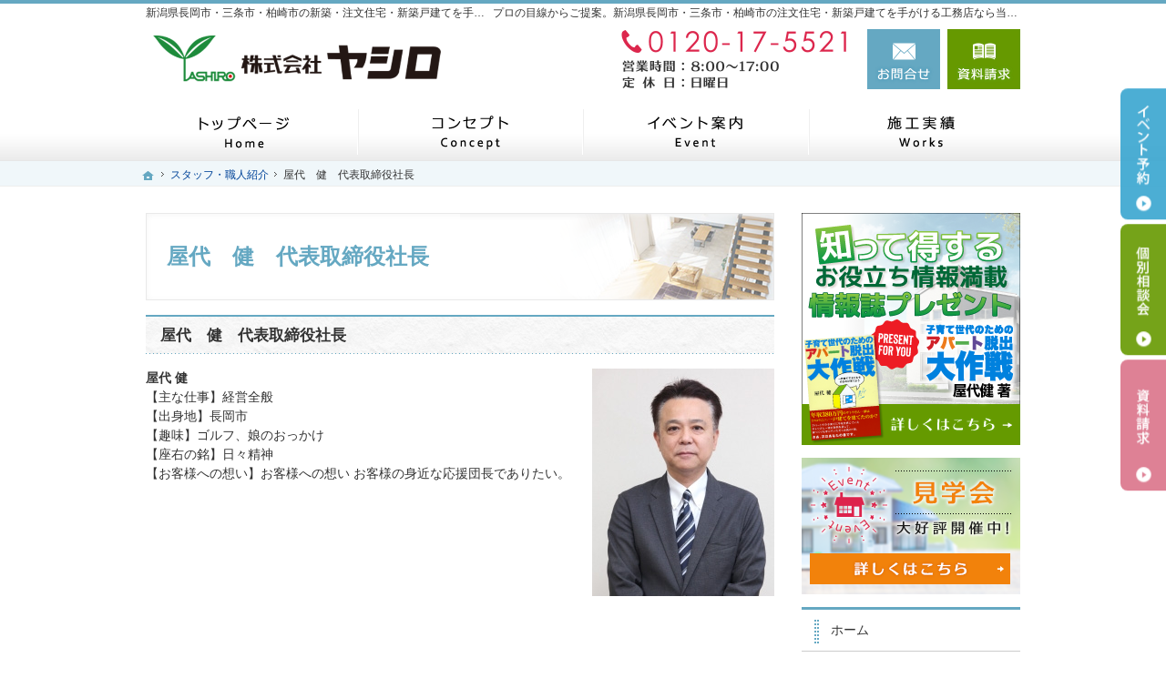

--- FILE ---
content_type: text/html
request_url: https://www.yashiro-kensetsu.co.jp/constructionstaff/staff01.html
body_size: 9995
content:
<!DOCTYPE html><html lang="ja" id="n"><head><meta charset="UTF-8" />
<title>屋代　健　代表取締役社長｜新潟県長岡市・三条市・柏崎市の注文住宅・新築戸建てなら工務店のヤシロ</title>
<meta name="description" content="屋代　健　代表取締役社長&laquo;新潟県長岡市・三条市・柏崎市で注文住宅や新築をお考えの方はヤシロにお任せ下さい。長年の経験と豊富な実績でお客様の夢を形にいたします。お問合せはメールフォームより24時間受付中！無理な営業は一切ございませんので安心してお問合せください。" />
<meta name="keywords" content="新潟県長岡市,三条市,柏崎市,工務店,注文住宅,新築" />
<meta name="format-detection" content="telephone=no" /><meta name="viewport" content="width=device-width,initial-scale=1" />
<link rel="stylesheet" href="https://www.yashiro-kensetsu.co.jp/style.css" /><link rel="stylesheet" href="https://www.yashiro-kensetsu.co.jp/print.css" media="print" />
<script src="https://www.yashiro-kensetsu.co.jp/js/jquery.js"></script><script src="https://www.yashiro-kensetsu.co.jp/js/shared.js"></script>
</head>
<body id="e-staff01" class="p-entry p-constructionstaff">
<div id="top" class="wrap">
<header id="header" role="banner">
<h1>屋代　健　代表取締役社長</h1>
<p>プロの目線からご提案。新潟県長岡市・三条市・柏崎市の注文住宅・新築戸建てを手がける工務店なら当社へ。</p>
<h2>新潟県長岡市・三条市・柏崎市の新築・注文住宅・新築戸建てを手がける工務店ならヤシロ</h2>
<p><a href="https://www.yashiro-kensetsu.co.jp/" rel="home"><img src="https://www.yashiro-kensetsu.co.jp/header_logo.png" alt="ヤシロ｜新潟県長岡市・三条市・柏崎市の新築・注文住宅・新築戸建てを手がける工務店" /></a></p>
</header>
<div id="main" role="main">
<article id="a-staff01">
<h3>屋代　健　代表取締役社長</h3>
<div class="content">
<p><img src="/staff1.jpg" alt="スタッフ紹介" class="right" /><span class="b">屋代 健</span><br />
【主な仕事】経営全般<br />
【出身地】長岡市<br />
【趣味】ゴルフ、娘のおっかけ<br />
【座右の銘】日々精神<br />
【お客様への想い】お客様への想い お客様の身近な応援団長でありたい。<br class="clear" /></p>
</div>
</article>
<div id="contact" class="np">
<p id="contact-m"><a href="/booklet-ssl/"><img src="/contact.png" alt="知って得する魔法の「小冊子」限定プレゼント無料" /></a></p>
<ul id="contact-s">
<li><a href="/booklet-ssl/"><img src="/book.png" alt="小冊子" /></a></li>
<li><a href="/event-ssl/"><img src="/images/event.png" alt="イベント" /></a></li>
</ul>
</div>
</div><div id="mbtn"><a href="#menu" class="db_i">メニュー</a></div><aside id="side" role="complementary">
<ul id="bnr">
<li><a href="/booklet-ssl/"><img src="/book.png" alt="小冊子" /></a></li>
<li><a href="/event-ssl/"><img src="/images/event.png" alt="イベント" /></a></li>
</ul>
<div id="sideinfo">
<ul class="navbtn"><li><a href="tel:0120175521" class="btn-tel"><address>0120-17-5521</address><aside>営業時間8:00～17:00 定休日：日曜日</aside></a></li><li><a href="/contact-ssl/" class="btn-contact">お問合せ</a></li><li><a href="/booklet-ssl/" class="btn-request">資料請求</a></li></ul>
</div>
<div class="wrap"><nav id="menu" role="navigation">
<ul>
<li><a href="https://www.yashiro-kensetsu.co.jp/" rel="home">ホーム</a></li>
<li><a href="https://www.yashiro-kensetsu.co.jp/media/">マスコミ掲載情報</a></li>
<li><a href="https://www.yashiro-kensetsu.co.jp/professional/">家づくりにかける想い</a></li>
<li><a href="https://www.yashiro-kensetsu.co.jp/event-ssl/">見て納得のイベント案内！</a>
<ul>
<li><a href="https://www.yashiro-kensetsu.co.jp/event-ssl/event-past/">過去のイベント</a></li>
</ul>
</li>
</ul><ul>
<li><a href="https://www.yashiro-kensetsu.co.jp/works/">素敵だね、施工実績</a></li>
<li><a href="https://www.yashiro-kensetsu.co.jp/original/">商品ラインナップ</a>
<ul>
<li><a href="https://www.yashiro-kensetsu.co.jp/original/original01/">雪国健康長寿の家</a></li>
<li><a href="https://www.yashiro-kensetsu.co.jp/original/original02/">ナチュラルステージ(セミオーダー)</a></li>
<li><a href="https://www.yashiro-kensetsu.co.jp/original/original03/">ナチュラルプラス(フルオーダー)</a></li>
</ul>
</li>
<li><a href="https://www.yashiro-kensetsu.co.jp/about/">私たちの家づくり</a></li>
<li><a href="https://www.yashiro-kensetsu.co.jp/estate/">欠陥住宅をつくらないために</a></li>
<li><a href="https://www.yashiro-kensetsu.co.jp/voice/">お客様の声</a></li>
<li><a href="https://www.yashiro-kensetsu.co.jp/knack/">他の会社とヤシロの違い</a></li>
<li><a href="https://www.yashiro-kensetsu.co.jp/guide/">家づくりのお悩み解決</a></li>
<li><a href="https://www.yashiro-kensetsu.co.jp/company/">会社案内</a></li>
<li><a href="https://www.yashiro-kensetsu.co.jp/constructionstaff/" class="on">スタッフ・職人紹介</a></li>
</ul><ul>
<li><a href="https://www.yashiro-kensetsu.co.jp/booklet-ssl/">失敗する前に読む資料！</a></li>
<li><a href="https://www.yashiro-kensetsu.co.jp/contact-ssl/">お問合せ・ご相談</a></li>
<li><a href="https://www.yashiro-kensetsu.co.jp/whatsnew/">お知らせ一覧</a></li>
<li><a href="https://www.yashiro-kensetsu.co.jp/privacy/">個人情報の取り扱い</a></li>
<li><a href="https://www.yashiro-kensetsu.co.jp/archives.html">サイトマップ</a></li>
</ul>
</nav></div>
<ul>
<li><a href="/diaryblog/" target="new"><img src="/images/bnr_blog.png" alt="社長ブログ" /></a></li>
<li><a href="https://www.facebook.com/%E5%A4%A2%E3%81%8C%E3%81%A4%E3%81%BE%E3%81%A3%E3%81%9F%E5%AE%B6%E3%81%A5%E3%81%8F%E3%82%8A%E5%B9%B8%E3%81%9B%E3%82%B9%E3%83%88%E3%83%BC%E3%83%AA%E3%83%BC-284906068310010/"><img src="/images/bnr_sns.png" alt="Facebook" rel="nofollow"/></a></li>
<li><a href="http://www.kkyashiro.jp/recruit"><img src="/images/bnr_recruit.png" alt="採用情報" /></a></li>
</ul>
</aside>
</div>
<div id="nav">
<div id="hnav" class="wrap"><ul class="navbtn"><li><a href="tel:0120175521" class="btn-tel"><address>0120-17-5521</address><aside>営業時間8:00～17:00 定休日：日曜日</aside></a></li><li><a href="/contact-ssl/" class="btn-contact">お問合せ</a></li><li><a href="/booklet-ssl/" class="btn-request">資料請求</a></li></ul></div>
<nav id="global"><ul class="wrap" itemscope itemtype="http://www.schema.org/SiteNavigationElement">
<li class="list-1"><a href="https://www.yashiro-kensetsu.co.jp/" rel="home"><span>ホーム</span></a></li>
<li class="list-2" itemprop="name"><a itemprop="url" href="https://www.yashiro-kensetsu.co.jp/about/"><span>私たちの家づくり</span></a></li>
<li class="list-3" itemprop="name"><a itemprop="url" href="https://www.yashiro-kensetsu.co.jp/event-ssl/"><span>見て納得のイベント案内！</span></a></li>
<li class="list-4" itemprop="name"><a itemprop="url" href="https://www.yashiro-kensetsu.co.jp/works/"><span>素敵だね、施工実績</span></a></li>
</ul></nav>
<nav id="topicpath"><ol class="wrap">
<li><a href="https://www.yashiro-kensetsu.co.jp/" rel="home"><span>ホーム</span></a></li><li><a href="https://www.yashiro-kensetsu.co.jp/constructionstaff/"><span>スタッフ・職人紹介</span></a></li><li><span>屋代　健　代表取締役社長</span></li>
</ol></nav>
</div>
<footer id="footer" role="contentinfo">
<div id="fnav"><div class="wrap">
<address id="tel">
<a href="tel:0120175521"><span>お電話でのお問合せはこちら</span><span class="tel">0120-17-5521</span></a>
</address><aside>
<span><span>営業時間</span><span class="time">8:00～17:00</span></span>
<span><span>定休日</span><span>日曜日</span></span>
</aside><ul><li><a href="/contact-ssl/" class="btn-form a-btn">お問合せ・ご相談フォーム</a></li></ul>
</div></div>
<div id="info" class="wrap">
<a href="https://www.yashiro-kensetsu.co.jp/" rel="home"><img src="https://www.yashiro-kensetsu.co.jp/footer_banner.png" alt="夢のマイホームを実現、新潟県長岡市・三条市・柏崎市の注文住宅・新築戸建てなら工務店のヤシロにおまかせ下さい" /></a>
<h3>&copy; 2020 夢のマイホームを実現、<a href="https://www.yashiro-kensetsu.co.jp/" rel="home">新潟県長岡市・三条市・柏崎市の注文住宅・新築戸建てなら工務店のヤシロ</a>にご相談ください。</h3>
</div>
</footer>
<ul id="snav" class="on"><li><a href="/event-ssl/" class="btn-event">イベント予約</a></li><li><a href="/contact-ssl/" class="btn-soudan">個別相談会</a></li><li><a href="/booklet-ssl/" class="btn-request">資料請求</a></li></ul>
<div id="pnav" class="on"><ul><li id="ppl"><a href="/event-ssl/" class="btn-event">イベント予約</a></li><li><a href="/contact-ssl/" class="btn-soudan">個別相談会</a></li><li id="up"><a href="#top">PageTop</a></li></ul></div>
<!-- Global site tag (gtag.js) - Google Analytics -->
<script async src="https://www.googletagmanager.com/gtag/js?id=UA-42406257-1"></script>
<script>
  window.dataLayer = window.dataLayer || [];
  function gtag(){dataLayer.push(arguments);}
  gtag('js', new Date());

  gtag('config', 'UA-42406257-1');
</script>
<script type="application/ld+json">{"@context":"http://schema.org","@graph":[{"@type":"WebSite","url":"https://www.yashiro-kensetsu.co.jp/","name":"ヤシロ"},{"@type":"BreadcrumbList","itemListElement":[{"@type":"ListItem","position":1,"item":{"@id":"https://www.yashiro-kensetsu.co.jp/","name":"ヤシロ"}},{"@type":"ListItem","position":2,"item":{"@id":"https://www.yashiro-kensetsu.co.jp/constructionstaff/","name":"スタッフ・職人紹介"}}]}]}</script>
</body>
</html>

--- FILE ---
content_type: text/css
request_url: https://www.yashiro-kensetsu.co.jp/style.css
body_size: 421
content:
@charset "utf-8";
@import url(css/responsive/passive/shared.css);

#mv.fade, #show>img.main{width:120%;position:relative;}
#mv.fade{left:-10%;}
.linebox2{border:none;padding:20px;background:#f0f7fa;box-shadow:none;}

@media(min-width:68.5em){
#snav{top:38%;}
#snav a.btn-remote{background-image:url("images/design/side_remote.png");background-color:rgba(19,140,55,.9);}
}

.max100,[class*="a-btn"].max100{max-width:100%;}